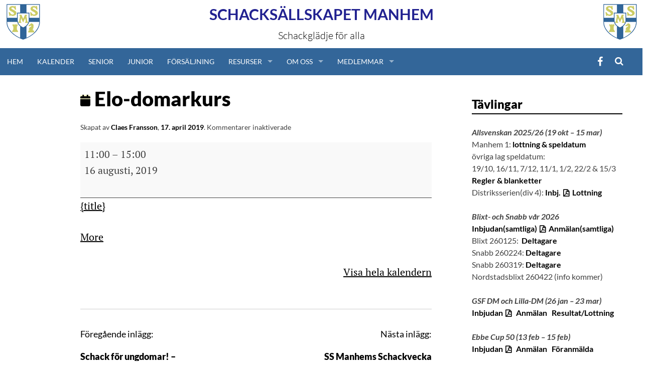

--- FILE ---
content_type: text/html; charset=UTF-8
request_url: https://www.ssmanhem.se/mc-events/elo-domarkurs/
body_size: 15637
content:
<!DOCTYPE html>
<html lang="sv-SE">
<head>
    <meta charset="UTF-8">
    <meta name="viewport" content="width=device-width, initial-scale=1">
    <title>Elo-domarkurs | </title>
    <link rel="profile" href="http://gmpg.org/xfn/11">
    <link rel="pingback" href="https://www.ssmanhem.se/xmlrpc.php">
    <link rel="shortcut icon" href="https://www.ssmanhem.se/wp-content/themes/ssmanhem/favicon.ico" />

    <title>Elo-domarkurs &#8211; Schacksällskapet Manhem</title>
<meta name='robots' content='max-image-preview:large' />
<link rel='dns-prefetch' href='//cdn.jsdelivr.net' />
<link rel='dns-prefetch' href='//www.googletagmanager.com' />
<link rel="alternate" type="application/rss+xml" title="Schacksällskapet Manhem &raquo; Webbflöde" href="https://www.ssmanhem.se/feed/" />
<link rel="alternate" title="oEmbed (JSON)" type="application/json+oembed" href="https://www.ssmanhem.se/wp-json/oembed/1.0/embed?url=https%3A%2F%2Fwww.ssmanhem.se%2Fmc-events%2Felo-domarkurs%2F" />
<link rel="alternate" title="oEmbed (XML)" type="text/xml+oembed" href="https://www.ssmanhem.se/wp-json/oembed/1.0/embed?url=https%3A%2F%2Fwww.ssmanhem.se%2Fmc-events%2Felo-domarkurs%2F&#038;format=xml" />
<style id='wp-img-auto-sizes-contain-inline-css' type='text/css'>
img:is([sizes=auto i],[sizes^="auto," i]){contain-intrinsic-size:3000px 1500px}
/*# sourceURL=wp-img-auto-sizes-contain-inline-css */
</style>
<style id='wp-emoji-styles-inline-css' type='text/css'>

	img.wp-smiley, img.emoji {
		display: inline !important;
		border: none !important;
		box-shadow: none !important;
		height: 1em !important;
		width: 1em !important;
		margin: 0 0.07em !important;
		vertical-align: -0.1em !important;
		background: none !important;
		padding: 0 !important;
	}
/*# sourceURL=wp-emoji-styles-inline-css */
</style>
<style id='wp-block-library-inline-css' type='text/css'>
:root{--wp-block-synced-color:#7a00df;--wp-block-synced-color--rgb:122,0,223;--wp-bound-block-color:var(--wp-block-synced-color);--wp-editor-canvas-background:#ddd;--wp-admin-theme-color:#007cba;--wp-admin-theme-color--rgb:0,124,186;--wp-admin-theme-color-darker-10:#006ba1;--wp-admin-theme-color-darker-10--rgb:0,107,160.5;--wp-admin-theme-color-darker-20:#005a87;--wp-admin-theme-color-darker-20--rgb:0,90,135;--wp-admin-border-width-focus:2px}@media (min-resolution:192dpi){:root{--wp-admin-border-width-focus:1.5px}}.wp-element-button{cursor:pointer}:root .has-very-light-gray-background-color{background-color:#eee}:root .has-very-dark-gray-background-color{background-color:#313131}:root .has-very-light-gray-color{color:#eee}:root .has-very-dark-gray-color{color:#313131}:root .has-vivid-green-cyan-to-vivid-cyan-blue-gradient-background{background:linear-gradient(135deg,#00d084,#0693e3)}:root .has-purple-crush-gradient-background{background:linear-gradient(135deg,#34e2e4,#4721fb 50%,#ab1dfe)}:root .has-hazy-dawn-gradient-background{background:linear-gradient(135deg,#faaca8,#dad0ec)}:root .has-subdued-olive-gradient-background{background:linear-gradient(135deg,#fafae1,#67a671)}:root .has-atomic-cream-gradient-background{background:linear-gradient(135deg,#fdd79a,#004a59)}:root .has-nightshade-gradient-background{background:linear-gradient(135deg,#330968,#31cdcf)}:root .has-midnight-gradient-background{background:linear-gradient(135deg,#020381,#2874fc)}:root{--wp--preset--font-size--normal:16px;--wp--preset--font-size--huge:42px}.has-regular-font-size{font-size:1em}.has-larger-font-size{font-size:2.625em}.has-normal-font-size{font-size:var(--wp--preset--font-size--normal)}.has-huge-font-size{font-size:var(--wp--preset--font-size--huge)}.has-text-align-center{text-align:center}.has-text-align-left{text-align:left}.has-text-align-right{text-align:right}.has-fit-text{white-space:nowrap!important}#end-resizable-editor-section{display:none}.aligncenter{clear:both}.items-justified-left{justify-content:flex-start}.items-justified-center{justify-content:center}.items-justified-right{justify-content:flex-end}.items-justified-space-between{justify-content:space-between}.screen-reader-text{border:0;clip-path:inset(50%);height:1px;margin:-1px;overflow:hidden;padding:0;position:absolute;width:1px;word-wrap:normal!important}.screen-reader-text:focus{background-color:#ddd;clip-path:none;color:#444;display:block;font-size:1em;height:auto;left:5px;line-height:normal;padding:15px 23px 14px;text-decoration:none;top:5px;width:auto;z-index:100000}html :where(.has-border-color){border-style:solid}html :where([style*=border-top-color]){border-top-style:solid}html :where([style*=border-right-color]){border-right-style:solid}html :where([style*=border-bottom-color]){border-bottom-style:solid}html :where([style*=border-left-color]){border-left-style:solid}html :where([style*=border-width]){border-style:solid}html :where([style*=border-top-width]){border-top-style:solid}html :where([style*=border-right-width]){border-right-style:solid}html :where([style*=border-bottom-width]){border-bottom-style:solid}html :where([style*=border-left-width]){border-left-style:solid}html :where(img[class*=wp-image-]){height:auto;max-width:100%}:where(figure){margin:0 0 1em}html :where(.is-position-sticky){--wp-admin--admin-bar--position-offset:var(--wp-admin--admin-bar--height,0px)}@media screen and (max-width:600px){html :where(.is-position-sticky){--wp-admin--admin-bar--position-offset:0px}}

/*# sourceURL=wp-block-library-inline-css */
</style><style id='global-styles-inline-css' type='text/css'>
:root{--wp--preset--aspect-ratio--square: 1;--wp--preset--aspect-ratio--4-3: 4/3;--wp--preset--aspect-ratio--3-4: 3/4;--wp--preset--aspect-ratio--3-2: 3/2;--wp--preset--aspect-ratio--2-3: 2/3;--wp--preset--aspect-ratio--16-9: 16/9;--wp--preset--aspect-ratio--9-16: 9/16;--wp--preset--color--black: #000000;--wp--preset--color--cyan-bluish-gray: #abb8c3;--wp--preset--color--white: #ffffff;--wp--preset--color--pale-pink: #f78da7;--wp--preset--color--vivid-red: #cf2e2e;--wp--preset--color--luminous-vivid-orange: #ff6900;--wp--preset--color--luminous-vivid-amber: #fcb900;--wp--preset--color--light-green-cyan: #7bdcb5;--wp--preset--color--vivid-green-cyan: #00d084;--wp--preset--color--pale-cyan-blue: #8ed1fc;--wp--preset--color--vivid-cyan-blue: #0693e3;--wp--preset--color--vivid-purple: #9b51e0;--wp--preset--gradient--vivid-cyan-blue-to-vivid-purple: linear-gradient(135deg,rgb(6,147,227) 0%,rgb(155,81,224) 100%);--wp--preset--gradient--light-green-cyan-to-vivid-green-cyan: linear-gradient(135deg,rgb(122,220,180) 0%,rgb(0,208,130) 100%);--wp--preset--gradient--luminous-vivid-amber-to-luminous-vivid-orange: linear-gradient(135deg,rgb(252,185,0) 0%,rgb(255,105,0) 100%);--wp--preset--gradient--luminous-vivid-orange-to-vivid-red: linear-gradient(135deg,rgb(255,105,0) 0%,rgb(207,46,46) 100%);--wp--preset--gradient--very-light-gray-to-cyan-bluish-gray: linear-gradient(135deg,rgb(238,238,238) 0%,rgb(169,184,195) 100%);--wp--preset--gradient--cool-to-warm-spectrum: linear-gradient(135deg,rgb(74,234,220) 0%,rgb(151,120,209) 20%,rgb(207,42,186) 40%,rgb(238,44,130) 60%,rgb(251,105,98) 80%,rgb(254,248,76) 100%);--wp--preset--gradient--blush-light-purple: linear-gradient(135deg,rgb(255,206,236) 0%,rgb(152,150,240) 100%);--wp--preset--gradient--blush-bordeaux: linear-gradient(135deg,rgb(254,205,165) 0%,rgb(254,45,45) 50%,rgb(107,0,62) 100%);--wp--preset--gradient--luminous-dusk: linear-gradient(135deg,rgb(255,203,112) 0%,rgb(199,81,192) 50%,rgb(65,88,208) 100%);--wp--preset--gradient--pale-ocean: linear-gradient(135deg,rgb(255,245,203) 0%,rgb(182,227,212) 50%,rgb(51,167,181) 100%);--wp--preset--gradient--electric-grass: linear-gradient(135deg,rgb(202,248,128) 0%,rgb(113,206,126) 100%);--wp--preset--gradient--midnight: linear-gradient(135deg,rgb(2,3,129) 0%,rgb(40,116,252) 100%);--wp--preset--font-size--small: 13px;--wp--preset--font-size--medium: 20px;--wp--preset--font-size--large: 36px;--wp--preset--font-size--x-large: 42px;--wp--preset--spacing--20: 0.44rem;--wp--preset--spacing--30: 0.67rem;--wp--preset--spacing--40: 1rem;--wp--preset--spacing--50: 1.5rem;--wp--preset--spacing--60: 2.25rem;--wp--preset--spacing--70: 3.38rem;--wp--preset--spacing--80: 5.06rem;--wp--preset--shadow--natural: 6px 6px 9px rgba(0, 0, 0, 0.2);--wp--preset--shadow--deep: 12px 12px 50px rgba(0, 0, 0, 0.4);--wp--preset--shadow--sharp: 6px 6px 0px rgba(0, 0, 0, 0.2);--wp--preset--shadow--outlined: 6px 6px 0px -3px rgb(255, 255, 255), 6px 6px rgb(0, 0, 0);--wp--preset--shadow--crisp: 6px 6px 0px rgb(0, 0, 0);}:where(.is-layout-flex){gap: 0.5em;}:where(.is-layout-grid){gap: 0.5em;}body .is-layout-flex{display: flex;}.is-layout-flex{flex-wrap: wrap;align-items: center;}.is-layout-flex > :is(*, div){margin: 0;}body .is-layout-grid{display: grid;}.is-layout-grid > :is(*, div){margin: 0;}:where(.wp-block-columns.is-layout-flex){gap: 2em;}:where(.wp-block-columns.is-layout-grid){gap: 2em;}:where(.wp-block-post-template.is-layout-flex){gap: 1.25em;}:where(.wp-block-post-template.is-layout-grid){gap: 1.25em;}.has-black-color{color: var(--wp--preset--color--black) !important;}.has-cyan-bluish-gray-color{color: var(--wp--preset--color--cyan-bluish-gray) !important;}.has-white-color{color: var(--wp--preset--color--white) !important;}.has-pale-pink-color{color: var(--wp--preset--color--pale-pink) !important;}.has-vivid-red-color{color: var(--wp--preset--color--vivid-red) !important;}.has-luminous-vivid-orange-color{color: var(--wp--preset--color--luminous-vivid-orange) !important;}.has-luminous-vivid-amber-color{color: var(--wp--preset--color--luminous-vivid-amber) !important;}.has-light-green-cyan-color{color: var(--wp--preset--color--light-green-cyan) !important;}.has-vivid-green-cyan-color{color: var(--wp--preset--color--vivid-green-cyan) !important;}.has-pale-cyan-blue-color{color: var(--wp--preset--color--pale-cyan-blue) !important;}.has-vivid-cyan-blue-color{color: var(--wp--preset--color--vivid-cyan-blue) !important;}.has-vivid-purple-color{color: var(--wp--preset--color--vivid-purple) !important;}.has-black-background-color{background-color: var(--wp--preset--color--black) !important;}.has-cyan-bluish-gray-background-color{background-color: var(--wp--preset--color--cyan-bluish-gray) !important;}.has-white-background-color{background-color: var(--wp--preset--color--white) !important;}.has-pale-pink-background-color{background-color: var(--wp--preset--color--pale-pink) !important;}.has-vivid-red-background-color{background-color: var(--wp--preset--color--vivid-red) !important;}.has-luminous-vivid-orange-background-color{background-color: var(--wp--preset--color--luminous-vivid-orange) !important;}.has-luminous-vivid-amber-background-color{background-color: var(--wp--preset--color--luminous-vivid-amber) !important;}.has-light-green-cyan-background-color{background-color: var(--wp--preset--color--light-green-cyan) !important;}.has-vivid-green-cyan-background-color{background-color: var(--wp--preset--color--vivid-green-cyan) !important;}.has-pale-cyan-blue-background-color{background-color: var(--wp--preset--color--pale-cyan-blue) !important;}.has-vivid-cyan-blue-background-color{background-color: var(--wp--preset--color--vivid-cyan-blue) !important;}.has-vivid-purple-background-color{background-color: var(--wp--preset--color--vivid-purple) !important;}.has-black-border-color{border-color: var(--wp--preset--color--black) !important;}.has-cyan-bluish-gray-border-color{border-color: var(--wp--preset--color--cyan-bluish-gray) !important;}.has-white-border-color{border-color: var(--wp--preset--color--white) !important;}.has-pale-pink-border-color{border-color: var(--wp--preset--color--pale-pink) !important;}.has-vivid-red-border-color{border-color: var(--wp--preset--color--vivid-red) !important;}.has-luminous-vivid-orange-border-color{border-color: var(--wp--preset--color--luminous-vivid-orange) !important;}.has-luminous-vivid-amber-border-color{border-color: var(--wp--preset--color--luminous-vivid-amber) !important;}.has-light-green-cyan-border-color{border-color: var(--wp--preset--color--light-green-cyan) !important;}.has-vivid-green-cyan-border-color{border-color: var(--wp--preset--color--vivid-green-cyan) !important;}.has-pale-cyan-blue-border-color{border-color: var(--wp--preset--color--pale-cyan-blue) !important;}.has-vivid-cyan-blue-border-color{border-color: var(--wp--preset--color--vivid-cyan-blue) !important;}.has-vivid-purple-border-color{border-color: var(--wp--preset--color--vivid-purple) !important;}.has-vivid-cyan-blue-to-vivid-purple-gradient-background{background: var(--wp--preset--gradient--vivid-cyan-blue-to-vivid-purple) !important;}.has-light-green-cyan-to-vivid-green-cyan-gradient-background{background: var(--wp--preset--gradient--light-green-cyan-to-vivid-green-cyan) !important;}.has-luminous-vivid-amber-to-luminous-vivid-orange-gradient-background{background: var(--wp--preset--gradient--luminous-vivid-amber-to-luminous-vivid-orange) !important;}.has-luminous-vivid-orange-to-vivid-red-gradient-background{background: var(--wp--preset--gradient--luminous-vivid-orange-to-vivid-red) !important;}.has-very-light-gray-to-cyan-bluish-gray-gradient-background{background: var(--wp--preset--gradient--very-light-gray-to-cyan-bluish-gray) !important;}.has-cool-to-warm-spectrum-gradient-background{background: var(--wp--preset--gradient--cool-to-warm-spectrum) !important;}.has-blush-light-purple-gradient-background{background: var(--wp--preset--gradient--blush-light-purple) !important;}.has-blush-bordeaux-gradient-background{background: var(--wp--preset--gradient--blush-bordeaux) !important;}.has-luminous-dusk-gradient-background{background: var(--wp--preset--gradient--luminous-dusk) !important;}.has-pale-ocean-gradient-background{background: var(--wp--preset--gradient--pale-ocean) !important;}.has-electric-grass-gradient-background{background: var(--wp--preset--gradient--electric-grass) !important;}.has-midnight-gradient-background{background: var(--wp--preset--gradient--midnight) !important;}.has-small-font-size{font-size: var(--wp--preset--font-size--small) !important;}.has-medium-font-size{font-size: var(--wp--preset--font-size--medium) !important;}.has-large-font-size{font-size: var(--wp--preset--font-size--large) !important;}.has-x-large-font-size{font-size: var(--wp--preset--font-size--x-large) !important;}
/*# sourceURL=global-styles-inline-css */
</style>

<style id='classic-theme-styles-inline-css' type='text/css'>
/*! This file is auto-generated */
.wp-block-button__link{color:#fff;background-color:#32373c;border-radius:9999px;box-shadow:none;text-decoration:none;padding:calc(.667em + 2px) calc(1.333em + 2px);font-size:1.125em}.wp-block-file__button{background:#32373c;color:#fff;text-decoration:none}
/*# sourceURL=/wp-includes/css/classic-themes.min.css */
</style>
<link rel='stylesheet' id='contact-form-7-css' href='https://www.ssmanhem.se/wp-content/plugins/contact-form-7/includes/css/styles.css?ver=6.1.4' type='text/css' media='all' />
<link rel='stylesheet' id='page-list-style-css' href='https://www.ssmanhem.se/wp-content/plugins/page-list/css/page-list.css?ver=5.9' type='text/css' media='all' />
<link rel='stylesheet' id='ssmanhem-slicknav-style-css' href='//cdn.jsdelivr.net/jquery.slicknav/1.0.1/slicknav.css?ver=6.9' type='text/css' media='all' />
<link rel='stylesheet' id='ssmanhem-superfish-style-css' href='//cdn.jsdelivr.net/superfish/1.7.5/css/superfish.css?ver=6.9' type='text/css' media='all' />
<link rel='stylesheet' id='ssmanhem-sm84-style-css' href='https://www.ssmanhem.se/wp-content/themes/ssmanhem/sm84_2.css?ver=6.9' type='text/css' media='all' />
<link rel='stylesheet' id='ssmanhem-lotta-style-css' href='https://www.ssmanhem.se/wp-content/themes/ssmanhem/lotta.css?ver=6.9' type='text/css' media='all' />
<link rel='stylesheet' id='simone-style-css' href='https://www.ssmanhem.se/wp-content/themes/simone/style.css?ver=6.9' type='text/css' media='all' />
<link rel='stylesheet' id='simone-layout-css' href='https://www.ssmanhem.se/wp-content/themes/simone/layouts/content-sidebar.css?ver=6.9' type='text/css' media='all' />
<link rel='stylesheet' id='simone-child-style-css' href='https://www.ssmanhem.se/wp-content/themes/ssmanhem/style.css?ver=6.9' type='text/css' media='all' />
<link rel='stylesheet' id='simone-google-fonts-css' href='https://www.ssmanhem.se/wp-content/themes/simone/fonts.css?ver=1.0.0' type='text/css' media='all' />
<link rel='stylesheet' id='simone_fontawesome-css' href='https://www.ssmanhem.se/wp-content/themes/simone/fonts/font-awesome/css/font-awesome.min.css?ver=6.9' type='text/css' media='all' />
<link rel='stylesheet' id='dashicons-css' href='https://www.ssmanhem.se/wp-includes/css/dashicons.min.css?ver=6.9' type='text/css' media='all' />
<link rel='stylesheet' id='my-calendar-lists-css' href='https://www.ssmanhem.se/wp-content/plugins/my-calendar/css/list-presets.css?ver=3.6.17' type='text/css' media='all' />
<link rel='stylesheet' id='my-calendar-reset-css' href='https://www.ssmanhem.se/wp-content/plugins/my-calendar/css/reset.css?ver=3.6.17' type='text/css' media='all' />
<link rel='stylesheet' id='my-calendar-style-css' href='https://www.ssmanhem.se/wp-content/plugins/my-calendar/styles/refresh.css?ver=3.6.17-refresh-css' type='text/css' media='all' />
<style id='my-calendar-style-inline-css' type='text/css'>

/* Styles by My Calendar - Joe Dolson https://www.joedolson.com/ */

.my-calendar-modal .event-title svg { background-color: #ffffcc; padding: 3px; }
.mc-main .mc_senior .event-title, .mc-main .mc_senior .event-title a { background: #ffffcc !important; color: #000000 !important; }
.mc-main .mc_senior .event-title button { background: #ffffcc !important; color: #000000 !important; }
.mc-main .mc_senior .event-title a:hover, .mc-main .mc_senior .event-title a:focus { background: #ffffff !important;}
.mc-main .mc_senior .event-title button:hover, .mc-main .mc_senior .event-title button:focus { background: #ffffff !important;}
.my-calendar-modal .event-title svg { background-color: #81d742; padding: 3px; }
.mc-main .mc_junior .event-title, .mc-main .mc_junior .event-title a { background: #81d742 !important; color: #000000 !important; }
.mc-main .mc_junior .event-title button { background: #81d742 !important; color: #000000 !important; }
.mc-main .mc_junior .event-title a:hover, .mc-main .mc_junior .event-title a:focus { background: #b4ff75 !important;}
.mc-main .mc_junior .event-title button:hover, .mc-main .mc_junior .event-title button:focus { background: #b4ff75 !important;}
.mc-main, .mc-event, .my-calendar-modal, .my-calendar-modal-overlay, .mc-event-list {--primary-dark: #313233; --primary-light: #fff; --secondary-light: #fff; --secondary-dark: #000; --highlight-dark: #666; --highlight-light: #efefef; --close-button: #b32d2e; --search-highlight-bg: #f5e6ab; --navbar-background: transparent; --nav-button-bg: #fff; --nav-button-color: #313233; --nav-button-border: #313233; --nav-input-border: #313233; --nav-input-background: #fff; --nav-input-color: #313233; --grid-cell-border: #0000001f; --grid-header-border: #313233; --grid-header-color: #313233; --grid-weekend-color: #313233; --grid-header-bg: transparent; --grid-weekend-bg: transparent; --grid-cell-background: transparent; --current-day-border: #313233; --current-day-color: #313233; --current-day-bg: transparent; --date-has-events-bg: #313233; --date-has-events-color: #f6f7f7; --calendar-heading: clamp( 1.125rem, 24px, 2.5rem ); --event-title: clamp( 1.25rem, 24px, 2.5rem ); --grid-date: 16px; --grid-date-heading: clamp( .75rem, 16px, 1.5rem ); --modal-title: 1.5rem; --navigation-controls: clamp( .75rem, 16px, 1.5rem ); --card-heading: 1.125rem; --list-date: 1.25rem; --author-card: clamp( .75rem, 14px, 1.5rem); --single-event-title: clamp( 1.25rem, 24px, 2.5rem ); --mini-time-text: clamp( .75rem, 14px 1.25rem ); --list-event-date: 1.25rem; --list-event-title: 1.2rem; --grid-max-width: 1260px; --list-preset-border-color: #000000; --list-preset-stripe-background: rgba( 0,0,0,.04 ); --list-preset-date-badge-background: #000; --list-preset-date-badge-color: #fff; --list-preset-background: transparent; --category-mc_senior: #ffffcc; --category-mc_junior: #81d742; }
/*# sourceURL=my-calendar-style-inline-css */
</style>
<script type="text/javascript" src="https://www.ssmanhem.se/wp-includes/js/jquery/jquery.min.js?ver=3.7.1" id="jquery-core-js"></script>
<script type="text/javascript" src="https://www.ssmanhem.se/wp-includes/js/jquery/jquery-migrate.min.js?ver=3.4.1" id="jquery-migrate-js"></script>

<!-- Kodblock för ”Google-tagg (gtag.js)” tillagt av Site Kit -->
<!-- Kodblock för ”Google Analytics” tillagt av Site Kit -->
<script type="text/javascript" src="https://www.googletagmanager.com/gtag/js?id=GT-NFJ2HVH" id="google_gtagjs-js" async></script>
<script type="text/javascript" id="google_gtagjs-js-after">
/* <![CDATA[ */
window.dataLayer = window.dataLayer || [];function gtag(){dataLayer.push(arguments);}
gtag("set","linker",{"domains":["www.ssmanhem.se"]});
gtag("js", new Date());
gtag("set", "developer_id.dZTNiMT", true);
gtag("config", "GT-NFJ2HVH");
//# sourceURL=google_gtagjs-js-after
/* ]]> */
</script>
<link rel="https://api.w.org/" href="https://www.ssmanhem.se/wp-json/" /><link rel="EditURI" type="application/rsd+xml" title="RSD" href="https://www.ssmanhem.se/xmlrpc.php?rsd" />
<meta name="generator" content="WordPress 6.9" />
<link rel='shortlink' href='https://www.ssmanhem.se/?p=17956' />
<meta name="generator" content="Site Kit by Google 1.168.0" />	<style type="text/css">
		.site-branding {
			background: ;
		}

		.category-list a:hover,
		.entry-meta a:hover,
		.tag-links a:hover,
		.widget-area a:hover,
		.nav-links a:hover,
		.comment-meta a:hover,
		.continue-reading a,
		.entry-title a:hover,
		.entry-content a,
		.comment-content a {
			color: ;
		}

		.border-custom {
			border:  solid 1px;
		}

	</style>
	<style type="text/css" id="custom-background-css">
body.custom-background { background-color: #ffffff; background-image: url("https://www.ssmanhem.se/wp-content/themes/simone/images/pattern.svg"); background-position: left top; background-size: auto; background-repeat: repeat; background-attachment: fixed; }
</style>
	<link rel='canonical' href='https://www.ssmanhem.se/mc-events/elo-domarkurs/?mc_id=1192' />
</head>

<body class="wp-singular mc-events-template-default single single-mc-events postid-17956 custom-background wp-theme-simone wp-child-theme-ssmanhem single-mc-mc_body_1192 single-body-event single-mc_senior single-mc_no-location single-past-event single-mc_primary_senior single-nonrecurring single-mc-4-timmar single-mc-start-11-00 single-ungrouped single-mc-event-950 single-mc-event single-mc_rel_senior group-blog">
<div id="page" class="hfeed site">

    <header id="masthead" class="site-header" role="banner">
        <a class="skip-link screen-reader-text" href="#content">Hoppa till innehåll</a>
                <div class='logo left'><a href='https://www.ssmanhem.se'><img src='https://www.ssmanhem.se/wp-content/themes/ssmanhem/images/SSMLoga.gif'></a></div><div class='logo right'><a href='https://www.ssmanhem.se'><img src='https://www.ssmanhem.se/wp-content/themes/ssmanhem/images/SSMLoga.gif'></a></div><div class="site-branding">        <div class="title-box">
            <h1 class="site-title"><a href="https://www.ssmanhem.se/"
                                      rel="home">Schacksällskapet Manhem</a></h1>
            <h2 class="site-description">Schackglädje för alla</h2>
        </div>
</div>

<nav id="site-navigation" class="main-navigation-ssmanhem clear" role="navigation">
    <div class="menu-button"></div>
    <div class="menu-wrapper">
        <div class="menu-huvudmeny-container"><ul id="menu-huvudmeny" class="menu"><li id="menu-item-4837" class="menu-item menu-item-type-custom menu-item-object-custom menu-item-home menu-item-4837"><a href="http://www.ssmanhem.se">Hem</a></li>
<li id="menu-item-5126" class="menu-item menu-item-type-post_type menu-item-object-page menu-item-5126"><a href="https://www.ssmanhem.se/kalender/">Kalender</a></li>
<li id="menu-item-15295" class="menu-item menu-item-type-post_type menu-item-object-page menu-item-15295"><a href="https://www.ssmanhem.se/senior/">Senior</a></li>
<li id="menu-item-15294" class="menu-item menu-item-type-post_type menu-item-object-page menu-item-15294"><a href="https://www.ssmanhem.se/junior/">Junior</a></li>
<li id="menu-item-18653" class="menu-item menu-item-type-post_type menu-item-object-page menu-item-18653"><a href="https://www.ssmanhem.se/forsaljning/">Försäljning</a></li>
<li id="menu-item-4955" class="menu-item menu-item-type-custom menu-item-object-custom menu-item-has-children menu-item-4955"><a href="#">Resurser</a>
<ul class="sub-menu">
	<li id="menu-item-4971" class="menu-item menu-item-type-post_type menu-item-object-page menu-item-4971"><a href="https://www.ssmanhem.se/lankar/">Länkar</a></li>
	<li id="menu-item-4970" class="menu-item menu-item-type-post_type menu-item-object-page menu-item-4970"><a href="https://www.ssmanhem.se/schackregler/">Regler</a></li>
	<li id="menu-item-20274" class="menu-item menu-item-type-post_type menu-item-object-page menu-item-20274"><a href="https://www.ssmanhem.se/tabeller-m-m/">Tabeller m.m.</a></li>
	<li id="menu-item-24115" class="menu-item menu-item-type-custom menu-item-object-custom menu-item-24115"><a href="https://www.ssmanhem.se/partisandning-over-internet/">Partisändningar med DGT-bräden</a></li>
</ul>
</li>
<li id="menu-item-4956" class="menu-item menu-item-type-custom menu-item-object-custom menu-item-has-children menu-item-4956"><a href="#">Om Oss</a>
<ul class="sub-menu">
	<li id="menu-item-4977" class="menu-item menu-item-type-post_type menu-item-object-page menu-item-4977"><a href="https://www.ssmanhem.se/kontakta-oss/">Kontakta oss</a></li>
	<li id="menu-item-4975" class="menu-item menu-item-type-post_type menu-item-object-page menu-item-4975"><a href="https://www.ssmanhem.se/stadgar/">Stadgar</a></li>
	<li id="menu-item-4973" class="menu-item menu-item-type-post_type menu-item-object-page menu-item-4973"><a href="https://www.ssmanhem.se/styrelsen/">Styrelsen 2025</a></li>
	<li id="menu-item-15495" class="menu-item menu-item-type-post_type menu-item-object-page menu-item-15495"><a href="https://www.ssmanhem.se/valberedningen/">Valberedningen</a></li>
	<li id="menu-item-4972" class="menu-item menu-item-type-post_type menu-item-object-page menu-item-4972"><a href="https://www.ssmanhem.se/verksamhet/">Verksamhet</a></li>
	<li id="menu-item-11989" class="menu-item menu-item-type-post_type menu-item-object-page menu-item-11989"><a href="https://www.ssmanhem.se/elit/">Elit</a></li>
	<li id="menu-item-4976" class="menu-item menu-item-type-post_type menu-item-object-page menu-item-4976"><a href="https://www.ssmanhem.se/lokaler/">Lokaler</a></li>
	<li id="menu-item-24134" class="menu-item menu-item-type-custom menu-item-object-custom menu-item-24134"><a href="https://www.youtube.com/@schacksallskapetmanhem6292">Youtube</a></li>
	<li id="menu-item-24133" class="menu-item menu-item-type-custom menu-item-object-custom menu-item-24133"><a href="https://www.facebook.com/ssmanhem">Facebook</a></li>
	<li id="menu-item-27824" class="menu-item menu-item-type-custom menu-item-object-custom menu-item-27824"><a href="https://www.instagram.com/ssmanhem/">Instagram</a></li>
	<li id="menu-item-26121" class="menu-item menu-item-type-post_type menu-item-object-page menu-item-26121"><a href="https://www.ssmanhem.se/medlemsavgifter/">Medlemsavgifter</a></li>
	<li id="menu-item-4974" class="menu-item menu-item-type-post_type menu-item-object-page menu-item-4974"><a href="https://www.ssmanhem.se/bli-medlem/">Bli medlem</a></li>
	<li id="menu-item-16390" class="menu-item menu-item-type-post_type menu-item-object-page menu-item-16390"><a href="https://www.ssmanhem.se/personuppgifter/">Personuppgifter</a></li>
</ul>
</li>
<li id="menu-item-4957" class="menu-item menu-item-type-custom menu-item-object-custom menu-item-has-children menu-item-4957"><a href="#">Medlemmar</a>
<ul class="sub-menu">
	<li id="menu-item-4978" class="menu-item menu-item-type-post_type menu-item-object-page menu-item-4978"><a href="https://www.ssmanhem.se/nafset-hugget/">Nafset &amp; Hugget</a></li>
	<li id="menu-item-4979" class="menu-item menu-item-type-post_type menu-item-object-page menu-item-4979"><a href="https://www.ssmanhem.se/ratinglista/">Ratinglista</a></li>
	<li id="menu-item-4980" class="menu-item menu-item-type-post_type menu-item-object-page menu-item-4980"><a href="https://www.ssmanhem.se/krokodiler/">Krokodiler</a></li>
</ul>
</li>
</ul></div>    </div>

    <div class="search-toggle">
        <i class="fa fa-search"></i>
        <a href="#search-container" class="screen-reader-text">Sök</a>
    </div>
    <div id="menu-social" class="menu-social"><ul id="menu-social-items" class="menu-items"><li id="menu-item-7760" class="menu-item menu-item-type-custom menu-item-object-custom menu-item-7760"><a href="http://www.facebook.com/ssmanhem"><span class="screen-reader-text">Facebook</span></a></li>
</ul></div>
</nav><!-- #site-navigation -->

<div id="header-search-container" class="search-box-wrapper clear hide">
    <div class="search-box clear">
        <form role="search" method="get" class="search-form" action="https://www.ssmanhem.se/">
				<label>
					<span class="screen-reader-text">Sök efter:</span>
					<input type="search" class="search-field" placeholder="Sök …" value="" name="s" />
				</label>
				<input type="submit" class="search-submit" value="Sök" />
			</form>    </div>
</div>

</header><!-- #masthead -->

<div id="content" class="site-content">

	<div id="primary" class="content-area">
		<main id="main" class="site-main" role="main">

		
<article id="post-17956" class="post-17956 mc-events type-mc-events status-publish hentry mc-event-category-general">

	
	<header class="entry-header clear">

		<div class="category-list"></div>		<h2 class="entry-title"><svg style="background:#ffffcc;fill:#000000" focusable="false" role="img" aria-labelledby="cat_1-1192192" class="category-icon" xmlns="http://www.w3.org/2000/svg" viewBox="0 0 448 512"><!-- Font Awesome Free 5.15.3 by @fontawesome - https://fontawesome.com License - https://fontawesome.com/license/free (Icons: CC BY 4.0, Fonts: SIL OFL 1.1, Code: MIT License) --><title id='cat_1-1192192'>Kategori: Senior</title><path d="M12 192h424c6.6 0 12 5.4 12 12v260c0 26.5-21.5 48-48 48H48c-26.5 0-48-21.5-48-48V204c0-6.6 5.4-12 12-12zm436-44v-36c0-26.5-21.5-48-48-48h-48V12c0-6.6-5.4-12-12-12h-40c-6.6 0-12 5.4-12 12v52H160V12c0-6.6-5.4-12-12-12h-40c-6.6 0-12 5.4-12 12v52H48C21.5 64 0 85.5 0 112v36c0 6.6 5.4 12 12 12h424c6.6 0 12-5.4 12-12z"/></svg> Elo-domarkurs</h2>

		<div class="entry-meta">
			<span class="byline">Skapat av <span class="author vcard"><a class="url fn n" href="https://www.ssmanhem.se/blog/author/claes/">Claes Fransson</a></span></span><span class="mobile-hide">, </span><span class="posted-on"><a href="https://www.ssmanhem.se/mc-events/elo-domarkurs/" rel="bookmark"><time class="entry-date published" datetime="2019-04-17T15:41:39+02:00">17. april 2019</time></a></span><span class="mobile-hide">.</span>			<span class="comments-link"><span>Kommentarer inaktiverade<span class="screen-reader-text"> för <svg style="background:#ffffcc;fill:#000000" focusable="false" role="img" aria-labelledby="cat_1-1192192" class="category-icon" xmlns="http://www.w3.org/2000/svg" viewBox="0 0 448 512"><!-- Font Awesome Free 5.15.3 by @fontawesome - https://fontawesome.com License - https://fontawesome.com/license/free (Icons: CC BY 4.0, Fonts: SIL OFL 1.1, Code: MIT License) --><title id='cat_1-1192192'>Kategori: Senior</title><path d="M12 192h424c6.6 0 12 5.4 12 12v260c0 26.5-21.5 48-48 48H48c-26.5 0-48-21.5-48-48V204c0-6.6 5.4-12 12-12zm436-44v-36c0-26.5-21.5-48-48-48h-48V12c0-6.6-5.4-12-12-12h-40c-6.6 0-12 5.4-12 12v52H160V12c0-6.6-5.4-12-12-12h-40c-6.6 0-12 5.4-12 12v52H48C21.5 64 0 85.5 0 112v36c0 6.6 5.4 12 12 12h424c6.6 0 12-5.4 12-12z"/></svg> Elo-domarkurs</span></span></span>					</div><!-- .entry-meta -->
	</header><!-- .entry-header -->

	<div class="entry-content">
		<article id='mc_single_16_1192-single-1192' class='mc-mc_single_1192 single-event mc_senior mc_no-location past-event mc_primary_senior nonrecurring mc-4-timmar mc-start-11-00 ungrouped mc-event-950 mc-event mc_rel_senior'><header>	<span class="summary screen-reader-text">Elo-domarkurs</span></header><div id='mc_single_16_1192-single-details-1192' class='details no-image' >

	
	<div class='time-block'>
		<span class='mc-icon' aria-hidden='true'></span>
		<p><span class="time-wrapper"><span class='event-time dtstart'><time class='value-title' datetime='2019-08-16T11:00:00+01:00' title='2019-08-16T11:00:00+01:00'>11:00</time></span> <span class='time-separator'> &ndash; </span> <span class='end-time dtend'> <time class='value-title' datetime='2019-08-16T15:00:00+01:00' title='2019-08-16T15:00:00+01:00'>15:00</time></span></span><br /><span class="date-wrapper"><span class='mc-start-date dtstart' title='2019-08-16T11:00:00+01:00' content='2019-08-16T11:00:00+01:00'>16 augusti, 2019</span>  </span></p>
	</div>
	
	<p>
		<a href='http://www.ssmanhem.se/schackveckan/' class='single-link url' aria-describedby='mc_1192-title-'>{title}</a>
	</p>
		<div class="sharing">	<p class='mc-details'><a aria-label='More&lt;span class=&quot;screen-reader-text&quot;&gt; about {title}&lt;/span&gt;: Elo-domarkurs' href='https://www.ssmanhem.se/mc-events/elo-domarkurs/'>More<span class="screen-reader-text"> about {title}</span></a></p>
</div>
		<p class='view-full'><a href='https://www.ssmanhem.se/kalender/'>Visa hela kalendern</a></p></div><!--end .details--></article>			</div><!-- .entry-content -->

	<footer class="entry-footer">
			</footer><!-- .entry-footer -->
</article><!-- #post-## -->
		<nav class="navigation post-navigation" role="navigation">
			<div class="post-nav-box clear">
			<h2 class="screen-reader-text">Inläggsnavigering</h2>
			<div class="nav-links">
				<div class="nav-previous"><div class="nav-indicator">Föregående inlägg:</div><a href="https://www.ssmanhem.se/mc-events/schack-for-ungdomar-sommartraning/?mc_id=949" rel="next" class="mc-adjacent">Schack för ungdomar! &#8211; Sommarträning <span class="mc-event-date">8 augusti, 2018</span></a></div><div class="nav-next"><div class="nav-indicator">Nästa inlägg:</div><a href="https://www.ssmanhem.se/mc-events/ss-manhems-schackvecka/?mc_id=943" rel="next" class="mc-adjacent">SS Manhems Schackvecka <span class="mc-event-date">10 augusti, 2018</span></a></div>			</div><!-- .nav-links -->
				</div><!-- .post-nav-box -->
		</nav><!-- .navigation -->
		
		</main><!-- #main -->
	</div><!-- #primary -->

	<div id="secondary" class="widget-area" role="complementary">
		<aside id="spot-4" class="widget spot"><h1 class="widget-title">Tävlingar</h1><p><em><strong>Allsvenskan 2025/26 (19 okt &#8211; 15 mar)<br />
</strong></em><span data-olk-copy-source="MessageBody">Manhem 1: <a href="https://member.schack.se/ShowTournamentServlet?id=16560">lottning &amp; speldatum</a><br />
övriga lag speldatum:</span><br />
<span data-olk-copy-source="MessageBody">19/10, 16/11, 7/12, 11/1, 1/2, 22/2 &amp; 15/3<br />
<a href="https://schack.se/tavlingar/serier/dokument-och-blanketter/">Regler &amp; blanketter</a><br />
Distriksserien(div 4): <a href="https://www.ssmanhem.se/wp-content/uploads/2025/09/Inbjudan-GSF-distriktsserie-25-26-GSF-hamtad-250921.pdf">Inbj.</a>  <a href="https://member.schack.se/ShowTournamentServlet?id=16909">Lottning</a></span></p>
<p><em><strong>Blixt- och Snabb vår 2026</strong></em><br />
<a href="https://www.ssmanhem.se/wp-content/uploads/2026/01/Blixt-och-snabb-SS-Manhem-var-2026-version-2.pdf">Inbjudan(samtliga)</a>  <a href="https://member.schack.se/turnering/6393/anmalan">Anmälan(samtliga)</a><br />
Blixt 260125:  <a href="https://member.schack.se/ShowTournamentServlet?id=17786">Deltagare</a><br />
Snabb 260224: <a href="https://member.schack.se/ShowTournamentServlet?id=17787">Deltagare</a><br />
Snabb 260319: <a href="https://member.schack.se/ShowTournamentServlet?id=17789">Deltagare</a><br />
Nordstadsblixt 260422 (info kommer)</p>
<p><em><strong>GSF DM och Lilla-DM (26 jan &#8211; 23 mar)<br />
</strong></em><a href="https://www.ssmanhem.se/wp-content/uploads/2025/12/Individuella-DM-2026-inbjudan-hamtad-251217.pdf">Inbjudan</a>   <a href="https://member.schack.se/turnering/6287/anmalan">Anmälan</a>   <a href="https://member.schack.se/ShowAllTournamentRegistrationsServlet?id=6287">Resultat/Lottning</a></p>
<p><em><strong>Ebbe Cup 50 (13 feb &#8211; 15 feb)<br />
</strong></em><a href="https://www.ssmanhem.se/wp-content/uploads/2026/01/Inbjudan-Ebbe-Cup-50-SWE-ENG.docx.pdf">Inbjudan</a>   <a href="https://member.schack.se/turnering/6392/anmalan">Anmälan</a>   <a href="https://member.schack.se/ShowTournamentServlet?id=17785">Föranmälda</a></p>
<p><em><strong>Vårmästerskapet 2026 (18 feb &#8211; 29 apr)<br />
</strong></em><a href="https://www.ssmanhem.se/wp-content/uploads/2026/01/Inbjudan-PM-Manhems-VM-2026.pdf">Inbjudan</a>   <a href="https://member.schack.se/turnering/6394/anmalan">Anmälan</a>   <a href="https://member.schack.se/ShowAllTournamentRegistrationsServlet?id=6394">Deltagare</a></p>
<p><em><strong>Vegagatan U1800 &amp; Ö1800 RPD (9 maj &#8211; 10 maj)<br />
</strong></em>Preliminära datum. Inbjudan kommer.</p>
<p><em><strong>Göteborg Open (22 maj &#8211; 24 maj)<br />
</strong></em>Info kommer.</p>
</aside><aside id="spot-3" class="widget spot"><h1 class="widget-title">Sponsorer</h1><p>Tack följande (bilderna=länkar):<br />
<a href="https://nordstan.se/"><img loading="lazy" decoding="async" class="alignnone wp-image-21556 " src="https://www.ssmanhem.se/wp-content/uploads/2016/09/nordstan-300x95.png" alt="" width="149" height="47" srcset="https://www.ssmanhem.se/wp-content/uploads/2016/09/nordstan-300x95.png 300w, https://www.ssmanhem.se/wp-content/uploads/2016/09/nordstan.png 640w" sizes="auto, (max-width: 149px) 100vw, 149px" /></a><br />
<a href="https://www.kvibergparkhotell.se/"><img loading="lazy" decoding="async" class="alignnone wp-image-53" src="https://www.ssmanhem.se/kvibergspelen/wp-content/uploads/sites/4/2016/09/kviberg.png" alt="Kviberg Park" width="150" height="58" /></a><br />
<a href="http://www.pelaro.se" rel="attachment wp-att-16693"><img loading="lazy" decoding="async" class="alignnone wp-image-16693" src="https://www.ssmanhem.se/wp-content/uploads/2018/08/Pelaro.png" alt="" width="82" height="83" srcset="https://www.ssmanhem.se/wp-content/uploads/2018/08/Pelaro.png 685w, https://www.ssmanhem.se/wp-content/uploads/2018/08/Pelaro-150x150.png 150w, https://www.ssmanhem.se/wp-content/uploads/2018/08/Pelaro-297x300.png 297w" sizes="auto, (max-width: 82px) 100vw, 82px" /></a><a href="http://www.schackakademien.se/"><img loading="lazy" decoding="async" class="alignnone size-full wp-image-11304" src="https://www.ssmanhem.se/wp-content/uploads/2015/05/schackakademien.gif" alt="schackakademien" width="63" height="76" /></a><a href="http://www.schack.se"><br />
<img loading="lazy" decoding="async" class="alignnone wp-image-11306" src="https://www.ssmanhem.se/wp-content/uploads/2015/05/ssf.png" alt="ssf" width="82" height="80" /></a><a href="https://www.goteborgschack.com"><img loading="lazy" decoding="async" class="alignnone wp-image-11301 size-full" src="https://www.ssmanhem.se/wp-content/uploads/2015/05/gsflogo.gif" alt="gsflogo" width="63" height="76" /></a></p>
</aside><aside id="spot-6" class="widget spot"><h1 class="widget-title">Övrigt</h1><p style="text-align: left"><a href="https://www.ssmanhem.se/medlemsavgifter"><b>Medlemsavgift 2026 (infolänk)</b></a></p>
<p><a href="https://www.ssmanhem.se/bli-medlem/"><strong>Bli medlem-formulär</strong></a></p>
<p><a href="https://www.ssmanhem.se/blog/2025/09/27/fritidskortet/">Fritidskortet information</a></p>
<p>RF-SISU Västra Götaland<br />
<a href="https://www.rfsisu.se/distrikt/vastra-gotaland/utbildning-folkbildning/sok-utbildning">Utbildningar</a></p>
<p><a href="https://www.ssmanhem.se/blog/2025/11/14/enjoyguiden-2026/">Enjoyguiden 2025-26</a></p>
<p><strong>Knatterallytävlingar<br />
</strong>Torslaget (21/9):  <a href="https://www.ssmanhem.se/wp-content/uploads/2025/09/TORSLAGET-21-sept-2025-inbjudan-hamtad-250907.pdf">Inbj.</a>  <a href="https://member.schack.se/turnering/5700/anmalan">Anm.</a>  <a href="https://member.schack.se/ShowAllTournamentRegistrationsServlet?id=5700">Delt.</a><br />
Hindåsrockaden (26/10): <a href="http://www.ifkhindas.com/nyheter/?ID=436810&amp;NID=1294394">Inbj.</a>  <a href="https://member.schack.se/turnering/6062/anmalan">Anm.</a>  <a href="https://member.schack.se/ShowAllTournamentRegistrationsServlet?id=6062">Delt.</a><br />
Örgrytedraget (6/12):  <a href="https://www.ssmanhem.se/wp-content/uploads/2025/10/InbjudanOrgrytedraget6dec2025-hamtad-251017.pdf">Inbj.</a>  <a href="https://member.schack.se/turnering/6136/anmalan">Anm.</a>  <a href="https://member.schack.se/ShowAllTournamentRegistrationsServlet?id=6136">Delt.</a><br />
Kålltorpsträffen (25/1): <a href="https://www.ssmanhem.se/wp-content/uploads/2026/01/Kalltorpstraffen-2026-inbjudan-v2.1-hamatd-260105.pdf">Inbj.</a>  <a href="https://member.schack.se/turnering/6219/anmalan">Anm.</a>  <a href="https://member.schack.se/ShowAllTournamentRegistrationsServlet?id=6219">Delt.</a><br />
Västkustpassanten (28/2): Inbj.  Anm.  Delt.<br />
Manhemknatten (7-8/3):  Inbj.  Anm.   Delt.</p>
<p><strong>Hisingen Open (5 jan &#8211; 6 jan)<br />
</strong><a href="https://www.ssmanhem.se/wp-content/uploads/2025/11/Hisingen-Open-2026-v2.pdf">Inbjudan</a>   <a href="https://member.schack.se/ShowTournamentServlet?id=17778">Resultat</a></p>
<p><strong>Ny i schacket vår 2026 (5 feb &#8211; 12 mar)<br />
</strong><a href="https://www.ssmanhem.se/wp-content/uploads/2026/01/Inbjudan-NIS-VT2026-v2.0-SWE-ENG.pdf">Inbjudan</a></p>
<p><strong>Kadettallsv. (U16) södra kval (18 &#8211; 19 apr)<br />
</strong><a href="https://www.ssmanhem.se/wp-content/uploads/2026/01/Kadettallsvenskan-2026-Inbjudan-officiell-hamtad-260102.pdf">Inbjudan</a>  Anmälda lag(kommer)</p>
</aside><aside id="spot-2" class="widget spot"><h1 class="widget-title">Hallbingo på nätet</h1><p><a href="http://www.idrottensbingo.se"><img decoding="async" src="https://www.ssmanhem.se/wp-content/uploads/2016/07/Idrottens_Bingo_logo.png" width="188" height="100/" /></a><br />
Registrera dig på idrottens bingo nya sajt, och stötta Manhem. Kom igång i fyra enkla steg:</p>
<ul>
<li>Skapa ett konto på <a href="http://www.idrottensbingo.se">http://www.idrottensbingo.se</a></li>
<li>Ange föreningskoden <strong>M9</strong></li>
<li>Sätt in 100 kronor och få ytterligare 100 kronor att spela för (och Manhem får pengar)</li>
<li>Börja spela bingo (och vinn förhoppningsvis!)</li>
</ul>
<p><strong><span style="color: #ff0000;">Du måste vara 18 år eller äldre för att spela.</span></strong></p>
</aside><aside id="my_calendar_upcoming_widget-2" class="widget widget_my_calendar_upcoming_widget"><h2 class="widget-title">Kommande aktiviteter</h2><div class='mc-event-list-container'><ul id='upcoming-events-11be8006065bc53d13993791ded77649' class='mc-event-list upcoming-events list-events'>
<li class="mc-mc_upcoming_2516 upcoming-event mc_senior mc_no-location future-event mc_primary_senior nonrecurring mc-1-timme mc-start-10-00 ungrouped mc-event-1962 mc-events mc_rel_senior"><strong>24 januari, 2026</strong> – <a href='https://vastgotaschack.se/' rel="external"><span class='mc-icon' aria-hidden='true'></span>Öppna individuella snabbschack-DM, Västergötland</a></li>

<li class="mc-mc_upcoming_2504 upcoming-event mc_junior mc_no-location future-event mc_primary_junior nonrecurring mc mc-start-09-30 ungrouped mc-event-1958 mc-events mc_rel_junior"><strong>25 januari, 2026</strong> – <a href='https://www.kalltorp.info/mik-bloggen/categories/kss-schack' rel="external"><span class='mc-icon' aria-hidden='true'></span>Kålltorpsträffen</a></li>

<li class="mc-mc_upcoming_2507 upcoming-event mc_senior mc_no-location future-event mc_primary_senior recurring mc mc-start-18-30 ungrouped mc-event-1961 mc-events mc_rel_senior"><strong>26 januari, 2026</strong> – <a href='https://www.goteborgschack.com/' rel="external"><span class='mc-icon' aria-hidden='true'></span>Individuella DM och Lilla DM</a></li>
</ul></div></aside>
		<aside id="recent-posts-3" class="widget widget_recent_entries">
		<h1 class="widget-title">Senaste inläggen</h1>
		<ul>
											<li>
					<a href="https://www.ssmanhem.se/blog/2026/01/14/superettan-rond-4-6/">Superettan 2025/26 Rond 4-6</a>
									</li>
											<li>
					<a href="https://www.ssmanhem.se/blog/2026/01/13/andringar-blixt-och-snabbschack-var-2026/">Ändringar blixt- och snabbschack vår 2026</a>
									</li>
											<li>
					<a href="https://www.ssmanhem.se/blog/2026/01/11/allsvenskan-260111/">Allsvenskan 260111</a>
									</li>
											<li>
					<a href="https://www.ssmanhem.se/blog/2026/01/10/ebbe-cup-50/">Ebbe Cup 50</a>
									</li>
											<li>
					<a href="https://www.ssmanhem.se/blog/2026/01/08/schackskolan-startar-12-januari/">Schackskolan startar 12 Januari</a>
									</li>
					</ul>

		</aside><aside id="categories-3" class="widget widget_categories"><h1 class="widget-title">Kategorier</h1>
			<ul>
					<li class="cat-item cat-item-6"><a href="https://www.ssmanhem.se/blog/category/allmant/">Allmänt</a>
</li>
	<li class="cat-item cat-item-27"><a href="https://www.ssmanhem.se/blog/category/dam/">Dam</a>
</li>
	<li class="cat-item cat-item-11"><a href="https://www.ssmanhem.se/blog/category/elit/">Elit</a>
</li>
	<li class="cat-item cat-item-10"><a href="https://www.ssmanhem.se/blog/category/extern-pr/">Extern PR</a>
</li>
	<li class="cat-item cat-item-19"><a href="https://www.ssmanhem.se/blog/category/foredrag-och-ovriga-senioraktiviteter/">Föredrag och övriga senioraktiviteter</a>
</li>
	<li class="cat-item cat-item-34"><a href="https://www.ssmanhem.se/blog/category/forsaljning/">Försäljning</a>
</li>
	<li class="cat-item cat-item-8"><a href="https://www.ssmanhem.se/blog/category/hemsidan/">Hemsidan</a>
</li>
	<li class="cat-item cat-item-13"><a href="https://www.ssmanhem.se/blog/category/individuell-tavling/">Individuell tävling</a>
</li>
	<li class="cat-item cat-item-9"><a href="https://www.ssmanhem.se/blog/category/information/">Information</a>
</li>
	<li class="cat-item cat-item-18"><a href="https://www.ssmanhem.se/blog/category/kurser/">Kurser</a>
</li>
	<li class="cat-item cat-item-12"><a href="https://www.ssmanhem.se/blog/category/lagtavling/">Lagtävling</a>
</li>
	<li class="cat-item cat-item-16"><a href="https://www.ssmanhem.se/blog/category/lokal/">Lokal</a>
</li>
	<li class="cat-item cat-item-17"><a href="https://www.ssmanhem.se/blog/category/manhem/">Manhem</a>
</li>
	<li class="cat-item cat-item-7"><a href="https://www.ssmanhem.se/blog/category/styrelse/">Styrelse</a>
</li>
	<li class="cat-item cat-item-14"><a href="https://www.ssmanhem.se/blog/category/ungdom/">Ungdom</a>
</li>
			</ul>

			</aside><aside id="archives-3" class="widget widget_archive"><h1 class="widget-title">Arkiv</h1>
			<ul>
					<li><a href='https://www.ssmanhem.se/blog/2026/01/'>januari 2026</a></li>
	<li><a href='https://www.ssmanhem.se/blog/2025/12/'>december 2025</a></li>
	<li><a href='https://www.ssmanhem.se/blog/2025/11/'>november 2025</a></li>
	<li><a href='https://www.ssmanhem.se/blog/2025/10/'>oktober 2025</a></li>
	<li><a href='https://www.ssmanhem.se/blog/2025/09/'>september 2025</a></li>
	<li><a href='https://www.ssmanhem.se/blog/2025/08/'>augusti 2025</a></li>
	<li><a href='https://www.ssmanhem.se/blog/2025/07/'>juli 2025</a></li>
	<li><a href='https://www.ssmanhem.se/blog/2025/06/'>juni 2025</a></li>
	<li><a href='https://www.ssmanhem.se/blog/2025/05/'>maj 2025</a></li>
	<li><a href='https://www.ssmanhem.se/blog/2025/04/'>april 2025</a></li>
	<li><a href='https://www.ssmanhem.se/blog/2025/03/'>mars 2025</a></li>
	<li><a href='https://www.ssmanhem.se/blog/2025/02/'>februari 2025</a></li>
	<li><a href='https://www.ssmanhem.se/blog/2025/01/'>januari 2025</a></li>
	<li><a href='https://www.ssmanhem.se/blog/2024/12/'>december 2024</a></li>
	<li><a href='https://www.ssmanhem.se/blog/2024/11/'>november 2024</a></li>
	<li><a href='https://www.ssmanhem.se/blog/2024/10/'>oktober 2024</a></li>
	<li><a href='https://www.ssmanhem.se/blog/2024/09/'>september 2024</a></li>
	<li><a href='https://www.ssmanhem.se/blog/2024/08/'>augusti 2024</a></li>
	<li><a href='https://www.ssmanhem.se/blog/2024/07/'>juli 2024</a></li>
	<li><a href='https://www.ssmanhem.se/blog/2024/06/'>juni 2024</a></li>
	<li><a href='https://www.ssmanhem.se/blog/2024/05/'>maj 2024</a></li>
	<li><a href='https://www.ssmanhem.se/blog/2024/04/'>april 2024</a></li>
	<li><a href='https://www.ssmanhem.se/blog/2024/03/'>mars 2024</a></li>
	<li><a href='https://www.ssmanhem.se/blog/2024/02/'>februari 2024</a></li>
	<li><a href='https://www.ssmanhem.se/blog/2024/01/'>januari 2024</a></li>
	<li><a href='https://www.ssmanhem.se/blog/2023/12/'>december 2023</a></li>
	<li><a href='https://www.ssmanhem.se/blog/2023/11/'>november 2023</a></li>
	<li><a href='https://www.ssmanhem.se/blog/2023/10/'>oktober 2023</a></li>
	<li><a href='https://www.ssmanhem.se/blog/2023/09/'>september 2023</a></li>
	<li><a href='https://www.ssmanhem.se/blog/2023/08/'>augusti 2023</a></li>
	<li><a href='https://www.ssmanhem.se/blog/2023/07/'>juli 2023</a></li>
	<li><a href='https://www.ssmanhem.se/blog/2023/06/'>juni 2023</a></li>
	<li><a href='https://www.ssmanhem.se/blog/2023/05/'>maj 2023</a></li>
	<li><a href='https://www.ssmanhem.se/blog/2023/04/'>april 2023</a></li>
	<li><a href='https://www.ssmanhem.se/blog/2023/03/'>mars 2023</a></li>
	<li><a href='https://www.ssmanhem.se/blog/2023/02/'>februari 2023</a></li>
	<li><a href='https://www.ssmanhem.se/blog/2023/01/'>januari 2023</a></li>
	<li><a href='https://www.ssmanhem.se/blog/2022/12/'>december 2022</a></li>
	<li><a href='https://www.ssmanhem.se/blog/2022/11/'>november 2022</a></li>
	<li><a href='https://www.ssmanhem.se/blog/2022/10/'>oktober 2022</a></li>
	<li><a href='https://www.ssmanhem.se/blog/2022/09/'>september 2022</a></li>
	<li><a href='https://www.ssmanhem.se/blog/2022/08/'>augusti 2022</a></li>
	<li><a href='https://www.ssmanhem.se/blog/2022/07/'>juli 2022</a></li>
	<li><a href='https://www.ssmanhem.se/blog/2022/06/'>juni 2022</a></li>
	<li><a href='https://www.ssmanhem.se/blog/2022/05/'>maj 2022</a></li>
	<li><a href='https://www.ssmanhem.se/blog/2022/04/'>april 2022</a></li>
	<li><a href='https://www.ssmanhem.se/blog/2022/03/'>mars 2022</a></li>
	<li><a href='https://www.ssmanhem.se/blog/2022/02/'>februari 2022</a></li>
	<li><a href='https://www.ssmanhem.se/blog/2022/01/'>januari 2022</a></li>
	<li><a href='https://www.ssmanhem.se/blog/2021/12/'>december 2021</a></li>
	<li><a href='https://www.ssmanhem.se/blog/2021/11/'>november 2021</a></li>
	<li><a href='https://www.ssmanhem.se/blog/2021/10/'>oktober 2021</a></li>
	<li><a href='https://www.ssmanhem.se/blog/2021/09/'>september 2021</a></li>
	<li><a href='https://www.ssmanhem.se/blog/2021/08/'>augusti 2021</a></li>
	<li><a href='https://www.ssmanhem.se/blog/2021/07/'>juli 2021</a></li>
	<li><a href='https://www.ssmanhem.se/blog/2021/06/'>juni 2021</a></li>
	<li><a href='https://www.ssmanhem.se/blog/2021/05/'>maj 2021</a></li>
	<li><a href='https://www.ssmanhem.se/blog/2021/04/'>april 2021</a></li>
	<li><a href='https://www.ssmanhem.se/blog/2021/03/'>mars 2021</a></li>
	<li><a href='https://www.ssmanhem.se/blog/2021/02/'>februari 2021</a></li>
	<li><a href='https://www.ssmanhem.se/blog/2020/12/'>december 2020</a></li>
	<li><a href='https://www.ssmanhem.se/blog/2020/11/'>november 2020</a></li>
	<li><a href='https://www.ssmanhem.se/blog/2020/10/'>oktober 2020</a></li>
	<li><a href='https://www.ssmanhem.se/blog/2020/09/'>september 2020</a></li>
	<li><a href='https://www.ssmanhem.se/blog/2020/08/'>augusti 2020</a></li>
	<li><a href='https://www.ssmanhem.se/blog/2020/07/'>juli 2020</a></li>
	<li><a href='https://www.ssmanhem.se/blog/2020/06/'>juni 2020</a></li>
	<li><a href='https://www.ssmanhem.se/blog/2020/05/'>maj 2020</a></li>
	<li><a href='https://www.ssmanhem.se/blog/2020/04/'>april 2020</a></li>
	<li><a href='https://www.ssmanhem.se/blog/2020/03/'>mars 2020</a></li>
	<li><a href='https://www.ssmanhem.se/blog/2020/02/'>februari 2020</a></li>
	<li><a href='https://www.ssmanhem.se/blog/2020/01/'>januari 2020</a></li>
	<li><a href='https://www.ssmanhem.se/blog/2019/12/'>december 2019</a></li>
	<li><a href='https://www.ssmanhem.se/blog/2019/11/'>november 2019</a></li>
	<li><a href='https://www.ssmanhem.se/blog/2019/10/'>oktober 2019</a></li>
	<li><a href='https://www.ssmanhem.se/blog/2019/09/'>september 2019</a></li>
	<li><a href='https://www.ssmanhem.se/blog/2019/08/'>augusti 2019</a></li>
	<li><a href='https://www.ssmanhem.se/blog/2019/07/'>juli 2019</a></li>
	<li><a href='https://www.ssmanhem.se/blog/2019/06/'>juni 2019</a></li>
	<li><a href='https://www.ssmanhem.se/blog/2019/05/'>maj 2019</a></li>
	<li><a href='https://www.ssmanhem.se/blog/2019/04/'>april 2019</a></li>
	<li><a href='https://www.ssmanhem.se/blog/2019/03/'>mars 2019</a></li>
	<li><a href='https://www.ssmanhem.se/blog/2019/02/'>februari 2019</a></li>
	<li><a href='https://www.ssmanhem.se/blog/2019/01/'>januari 2019</a></li>
	<li><a href='https://www.ssmanhem.se/blog/2018/12/'>december 2018</a></li>
	<li><a href='https://www.ssmanhem.se/blog/2018/11/'>november 2018</a></li>
	<li><a href='https://www.ssmanhem.se/blog/2018/10/'>oktober 2018</a></li>
	<li><a href='https://www.ssmanhem.se/blog/2018/09/'>september 2018</a></li>
	<li><a href='https://www.ssmanhem.se/blog/2018/08/'>augusti 2018</a></li>
	<li><a href='https://www.ssmanhem.se/blog/2018/07/'>juli 2018</a></li>
	<li><a href='https://www.ssmanhem.se/blog/2018/06/'>juni 2018</a></li>
	<li><a href='https://www.ssmanhem.se/blog/2018/05/'>maj 2018</a></li>
	<li><a href='https://www.ssmanhem.se/blog/2018/04/'>april 2018</a></li>
	<li><a href='https://www.ssmanhem.se/blog/2018/03/'>mars 2018</a></li>
	<li><a href='https://www.ssmanhem.se/blog/2018/02/'>februari 2018</a></li>
	<li><a href='https://www.ssmanhem.se/blog/2018/01/'>januari 2018</a></li>
	<li><a href='https://www.ssmanhem.se/blog/2017/12/'>december 2017</a></li>
	<li><a href='https://www.ssmanhem.se/blog/2017/11/'>november 2017</a></li>
	<li><a href='https://www.ssmanhem.se/blog/2017/10/'>oktober 2017</a></li>
	<li><a href='https://www.ssmanhem.se/blog/2017/09/'>september 2017</a></li>
	<li><a href='https://www.ssmanhem.se/blog/2017/08/'>augusti 2017</a></li>
	<li><a href='https://www.ssmanhem.se/blog/2017/07/'>juli 2017</a></li>
	<li><a href='https://www.ssmanhem.se/blog/2017/06/'>juni 2017</a></li>
	<li><a href='https://www.ssmanhem.se/blog/2017/05/'>maj 2017</a></li>
	<li><a href='https://www.ssmanhem.se/blog/2017/04/'>april 2017</a></li>
	<li><a href='https://www.ssmanhem.se/blog/2017/03/'>mars 2017</a></li>
	<li><a href='https://www.ssmanhem.se/blog/2017/02/'>februari 2017</a></li>
	<li><a href='https://www.ssmanhem.se/blog/2017/01/'>januari 2017</a></li>
	<li><a href='https://www.ssmanhem.se/blog/2016/12/'>december 2016</a></li>
	<li><a href='https://www.ssmanhem.se/blog/2016/11/'>november 2016</a></li>
	<li><a href='https://www.ssmanhem.se/blog/2016/10/'>oktober 2016</a></li>
	<li><a href='https://www.ssmanhem.se/blog/2016/09/'>september 2016</a></li>
	<li><a href='https://www.ssmanhem.se/blog/2016/08/'>augusti 2016</a></li>
	<li><a href='https://www.ssmanhem.se/blog/2016/06/'>juni 2016</a></li>
	<li><a href='https://www.ssmanhem.se/blog/2016/05/'>maj 2016</a></li>
	<li><a href='https://www.ssmanhem.se/blog/2016/04/'>april 2016</a></li>
	<li><a href='https://www.ssmanhem.se/blog/2016/03/'>mars 2016</a></li>
	<li><a href='https://www.ssmanhem.se/blog/2016/02/'>februari 2016</a></li>
	<li><a href='https://www.ssmanhem.se/blog/2016/01/'>januari 2016</a></li>
	<li><a href='https://www.ssmanhem.se/blog/2015/12/'>december 2015</a></li>
	<li><a href='https://www.ssmanhem.se/blog/2015/11/'>november 2015</a></li>
	<li><a href='https://www.ssmanhem.se/blog/2015/10/'>oktober 2015</a></li>
	<li><a href='https://www.ssmanhem.se/blog/2015/09/'>september 2015</a></li>
	<li><a href='https://www.ssmanhem.se/blog/2015/08/'>augusti 2015</a></li>
	<li><a href='https://www.ssmanhem.se/blog/2015/07/'>juli 2015</a></li>
	<li><a href='https://www.ssmanhem.se/blog/2015/06/'>juni 2015</a></li>
	<li><a href='https://www.ssmanhem.se/blog/2015/05/'>maj 2015</a></li>
	<li><a href='https://www.ssmanhem.se/blog/2015/04/'>april 2015</a></li>
	<li><a href='https://www.ssmanhem.se/blog/2015/03/'>mars 2015</a></li>
	<li><a href='https://www.ssmanhem.se/blog/2015/02/'>februari 2015</a></li>
	<li><a href='https://www.ssmanhem.se/blog/2015/01/'>januari 2015</a></li>
	<li><a href='https://www.ssmanhem.se/blog/2014/12/'>december 2014</a></li>
	<li><a href='https://www.ssmanhem.se/blog/2014/11/'>november 2014</a></li>
	<li><a href='https://www.ssmanhem.se/blog/2014/10/'>oktober 2014</a></li>
	<li><a href='https://www.ssmanhem.se/blog/2014/09/'>september 2014</a></li>
	<li><a href='https://www.ssmanhem.se/blog/2014/08/'>augusti 2014</a></li>
	<li><a href='https://www.ssmanhem.se/blog/2014/07/'>juli 2014</a></li>
	<li><a href='https://www.ssmanhem.se/blog/2014/06/'>juni 2014</a></li>
	<li><a href='https://www.ssmanhem.se/blog/2014/05/'>maj 2014</a></li>
	<li><a href='https://www.ssmanhem.se/blog/2014/04/'>april 2014</a></li>
	<li><a href='https://www.ssmanhem.se/blog/2014/03/'>mars 2014</a></li>
	<li><a href='https://www.ssmanhem.se/blog/2014/02/'>februari 2014</a></li>
	<li><a href='https://www.ssmanhem.se/blog/2014/01/'>januari 2014</a></li>
	<li><a href='https://www.ssmanhem.se/blog/2013/12/'>december 2013</a></li>
	<li><a href='https://www.ssmanhem.se/blog/2013/11/'>november 2013</a></li>
	<li><a href='https://www.ssmanhem.se/blog/2013/10/'>oktober 2013</a></li>
	<li><a href='https://www.ssmanhem.se/blog/2013/09/'>september 2013</a></li>
	<li><a href='https://www.ssmanhem.se/blog/2013/08/'>augusti 2013</a></li>
	<li><a href='https://www.ssmanhem.se/blog/2013/07/'>juli 2013</a></li>
	<li><a href='https://www.ssmanhem.se/blog/2013/06/'>juni 2013</a></li>
	<li><a href='https://www.ssmanhem.se/blog/2013/05/'>maj 2013</a></li>
	<li><a href='https://www.ssmanhem.se/blog/2013/04/'>april 2013</a></li>
	<li><a href='https://www.ssmanhem.se/blog/2013/03/'>mars 2013</a></li>
	<li><a href='https://www.ssmanhem.se/blog/2013/02/'>februari 2013</a></li>
	<li><a href='https://www.ssmanhem.se/blog/2013/01/'>januari 2013</a></li>
	<li><a href='https://www.ssmanhem.se/blog/2012/12/'>december 2012</a></li>
	<li><a href='https://www.ssmanhem.se/blog/2012/11/'>november 2012</a></li>
	<li><a href='https://www.ssmanhem.se/blog/2012/10/'>oktober 2012</a></li>
	<li><a href='https://www.ssmanhem.se/blog/2012/09/'>september 2012</a></li>
	<li><a href='https://www.ssmanhem.se/blog/2012/08/'>augusti 2012</a></li>
	<li><a href='https://www.ssmanhem.se/blog/2012/07/'>juli 2012</a></li>
	<li><a href='https://www.ssmanhem.se/blog/2012/06/'>juni 2012</a></li>
	<li><a href='https://www.ssmanhem.se/blog/2012/05/'>maj 2012</a></li>
	<li><a href='https://www.ssmanhem.se/blog/2012/04/'>april 2012</a></li>
	<li><a href='https://www.ssmanhem.se/blog/2012/03/'>mars 2012</a></li>
	<li><a href='https://www.ssmanhem.se/blog/2012/02/'>februari 2012</a></li>
	<li><a href='https://www.ssmanhem.se/blog/2012/01/'>januari 2012</a></li>
	<li><a href='https://www.ssmanhem.se/blog/2011/12/'>december 2011</a></li>
	<li><a href='https://www.ssmanhem.se/blog/2011/11/'>november 2011</a></li>
	<li><a href='https://www.ssmanhem.se/blog/2011/10/'>oktober 2011</a></li>
	<li><a href='https://www.ssmanhem.se/blog/2011/09/'>september 2011</a></li>
	<li><a href='https://www.ssmanhem.se/blog/2011/08/'>augusti 2011</a></li>
	<li><a href='https://www.ssmanhem.se/blog/2011/07/'>juli 2011</a></li>
	<li><a href='https://www.ssmanhem.se/blog/2011/06/'>juni 2011</a></li>
	<li><a href='https://www.ssmanhem.se/blog/2011/05/'>maj 2011</a></li>
	<li><a href='https://www.ssmanhem.se/blog/2011/04/'>april 2011</a></li>
	<li><a href='https://www.ssmanhem.se/blog/2011/03/'>mars 2011</a></li>
	<li><a href='https://www.ssmanhem.se/blog/2011/02/'>februari 2011</a></li>
	<li><a href='https://www.ssmanhem.se/blog/2011/01/'>januari 2011</a></li>
	<li><a href='https://www.ssmanhem.se/blog/2010/12/'>december 2010</a></li>
	<li><a href='https://www.ssmanhem.se/blog/2010/11/'>november 2010</a></li>
	<li><a href='https://www.ssmanhem.se/blog/2010/10/'>oktober 2010</a></li>
	<li><a href='https://www.ssmanhem.se/blog/2010/09/'>september 2010</a></li>
	<li><a href='https://www.ssmanhem.se/blog/2010/08/'>augusti 2010</a></li>
	<li><a href='https://www.ssmanhem.se/blog/2010/07/'>juli 2010</a></li>
	<li><a href='https://www.ssmanhem.se/blog/2010/06/'>juni 2010</a></li>
	<li><a href='https://www.ssmanhem.se/blog/2010/05/'>maj 2010</a></li>
	<li><a href='https://www.ssmanhem.se/blog/2010/04/'>april 2010</a></li>
	<li><a href='https://www.ssmanhem.se/blog/2010/03/'>mars 2010</a></li>
	<li><a href='https://www.ssmanhem.se/blog/2010/02/'>februari 2010</a></li>
	<li><a href='https://www.ssmanhem.se/blog/2010/01/'>januari 2010</a></li>
	<li><a href='https://www.ssmanhem.se/blog/2009/12/'>december 2009</a></li>
	<li><a href='https://www.ssmanhem.se/blog/2009/11/'>november 2009</a></li>
	<li><a href='https://www.ssmanhem.se/blog/2009/10/'>oktober 2009</a></li>
	<li><a href='https://www.ssmanhem.se/blog/2009/09/'>september 2009</a></li>
	<li><a href='https://www.ssmanhem.se/blog/2009/08/'>augusti 2009</a></li>
	<li><a href='https://www.ssmanhem.se/blog/2009/07/'>juli 2009</a></li>
	<li><a href='https://www.ssmanhem.se/blog/2009/06/'>juni 2009</a></li>
	<li><a href='https://www.ssmanhem.se/blog/2009/05/'>maj 2009</a></li>
	<li><a href='https://www.ssmanhem.se/blog/2009/04/'>april 2009</a></li>
	<li><a href='https://www.ssmanhem.se/blog/2009/03/'>mars 2009</a></li>
	<li><a href='https://www.ssmanhem.se/blog/2009/02/'>februari 2009</a></li>
	<li><a href='https://www.ssmanhem.se/blog/2009/01/'>januari 2009</a></li>
	<li><a href='https://www.ssmanhem.se/blog/2008/12/'>december 2008</a></li>
	<li><a href='https://www.ssmanhem.se/blog/2008/11/'>november 2008</a></li>
	<li><a href='https://www.ssmanhem.se/blog/2008/10/'>oktober 2008</a></li>
	<li><a href='https://www.ssmanhem.se/blog/2008/09/'>september 2008</a></li>
	<li><a href='https://www.ssmanhem.se/blog/2008/08/'>augusti 2008</a></li>
	<li><a href='https://www.ssmanhem.se/blog/2008/07/'>juli 2008</a></li>
	<li><a href='https://www.ssmanhem.se/blog/2008/06/'>juni 2008</a></li>
	<li><a href='https://www.ssmanhem.se/blog/2008/05/'>maj 2008</a></li>
	<li><a href='https://www.ssmanhem.se/blog/2008/04/'>april 2008</a></li>
	<li><a href='https://www.ssmanhem.se/blog/2008/03/'>mars 2008</a></li>
	<li><a href='https://www.ssmanhem.se/blog/2008/02/'>februari 2008</a></li>
	<li><a href='https://www.ssmanhem.se/blog/2008/01/'>januari 2008</a></li>
	<li><a href='https://www.ssmanhem.se/blog/2007/12/'>december 2007</a></li>
	<li><a href='https://www.ssmanhem.se/blog/2007/11/'>november 2007</a></li>
	<li><a href='https://www.ssmanhem.se/blog/2007/10/'>oktober 2007</a></li>
	<li><a href='https://www.ssmanhem.se/blog/2007/09/'>september 2007</a></li>
	<li><a href='https://www.ssmanhem.se/blog/2007/08/'>augusti 2007</a></li>
	<li><a href='https://www.ssmanhem.se/blog/2007/07/'>juli 2007</a></li>
	<li><a href='https://www.ssmanhem.se/blog/2007/06/'>juni 2007</a></li>
	<li><a href='https://www.ssmanhem.se/blog/2007/05/'>maj 2007</a></li>
	<li><a href='https://www.ssmanhem.se/blog/2007/04/'>april 2007</a></li>
	<li><a href='https://www.ssmanhem.se/blog/2007/03/'>mars 2007</a></li>
	<li><a href='https://www.ssmanhem.se/blog/2007/02/'>februari 2007</a></li>
	<li><a href='https://www.ssmanhem.se/blog/2007/01/'>januari 2007</a></li>
	<li><a href='https://www.ssmanhem.se/blog/2006/12/'>december 2006</a></li>
	<li><a href='https://www.ssmanhem.se/blog/2006/11/'>november 2006</a></li>
	<li><a href='https://www.ssmanhem.se/blog/2006/10/'>oktober 2006</a></li>
	<li><a href='https://www.ssmanhem.se/blog/2006/09/'>september 2006</a></li>
	<li><a href='https://www.ssmanhem.se/blog/2006/08/'>augusti 2006</a></li>
	<li><a href='https://www.ssmanhem.se/blog/2006/07/'>juli 2006</a></li>
	<li><a href='https://www.ssmanhem.se/blog/2006/06/'>juni 2006</a></li>
	<li><a href='https://www.ssmanhem.se/blog/2006/05/'>maj 2006</a></li>
	<li><a href='https://www.ssmanhem.se/blog/2006/04/'>april 2006</a></li>
	<li><a href='https://www.ssmanhem.se/blog/2006/03/'>mars 2006</a></li>
	<li><a href='https://www.ssmanhem.se/blog/2006/02/'>februari 2006</a></li>
	<li><a href='https://www.ssmanhem.se/blog/2006/01/'>januari 2006</a></li>
	<li><a href='https://www.ssmanhem.se/blog/2005/12/'>december 2005</a></li>
	<li><a href='https://www.ssmanhem.se/blog/2005/11/'>november 2005</a></li>
	<li><a href='https://www.ssmanhem.se/blog/2005/10/'>oktober 2005</a></li>
	<li><a href='https://www.ssmanhem.se/blog/2005/09/'>september 2005</a></li>
	<li><a href='https://www.ssmanhem.se/blog/2005/08/'>augusti 2005</a></li>
	<li><a href='https://www.ssmanhem.se/blog/2005/06/'>juni 2005</a></li>
	<li><a href='https://www.ssmanhem.se/blog/2005/05/'>maj 2005</a></li>
	<li><a href='https://www.ssmanhem.se/blog/2005/04/'>april 2005</a></li>
	<li><a href='https://www.ssmanhem.se/blog/2005/03/'>mars 2005</a></li>
	<li><a href='https://www.ssmanhem.se/blog/2005/02/'>februari 2005</a></li>
	<li><a href='https://www.ssmanhem.se/blog/2005/01/'>januari 2005</a></li>
	<li><a href='https://www.ssmanhem.se/blog/2004/12/'>december 2004</a></li>
	<li><a href='https://www.ssmanhem.se/blog/2004/11/'>november 2004</a></li>
	<li><a href='https://www.ssmanhem.se/blog/2004/10/'>oktober 2004</a></li>
	<li><a href='https://www.ssmanhem.se/blog/2004/09/'>september 2004</a></li>
	<li><a href='https://www.ssmanhem.se/blog/2004/06/'>juni 2004</a></li>
	<li><a href='https://www.ssmanhem.se/blog/2004/05/'>maj 2004</a></li>
	<li><a href='https://www.ssmanhem.se/blog/2004/04/'>april 2004</a></li>
	<li><a href='https://www.ssmanhem.se/blog/2004/03/'>mars 2004</a></li>
	<li><a href='https://www.ssmanhem.se/blog/2004/02/'>februari 2004</a></li>
	<li><a href='https://www.ssmanhem.se/blog/2004/01/'>januari 2004</a></li>
			</ul>

			</aside><!--
Plugin: Custom Meta Widget
Plugin URL: http://shinraholdings.com/plugins/custom-meta-widget/
-->
<aside id="custommetawidget-3" class="widget customMetaWidget"><h1 class="widget-title">Meta</h1>		<ul>

		
					<li><a href="https://www.ssmanhem.se/wp-login.php">Logga in</a></li>
		
		

		
		<li><a href="http://www.ssmanhem.se/feed">Inlägg via RSS</a></li>		</ul>

	</aside>	</div><!-- #secondary -->

	</div><!-- #content -->

	<footer id="colophon" class="site-footer" role="contentinfo">
            
<div id="supplementary">
	<div id="footer-widgets" class="footer-widgets widget-area clear" role="complementary">
		<aside id="spot-7" class="widget spot"><h1 class="widget-title">ssmanhem.se</h1><p>För frågor om eller synpunkter på SS Manhems webbplats, mejla: <a href="mailto:webmaster@ssmanhem.se">webmaster@ssmanhem.se</a>.</p>
<p>(Adressen går till Jonas Bengtsson och Claes Fransson i Manhems styrelse.)</p>
</aside>	</div><!-- #footer-sidebar -->
</div><!-- #supplementary -->
	</footer><!-- #colophon -->
</div><!-- #page -->

<script type="speculationrules">
{"prefetch":[{"source":"document","where":{"and":[{"href_matches":"/*"},{"not":{"href_matches":["/wp-*.php","/wp-admin/*","/wp-content/uploads/*","/wp-content/*","/wp-content/plugins/*","/wp-content/themes/ssmanhem/*","/wp-content/themes/simone/*","/*\\?(.+)"]}},{"not":{"selector_matches":"a[rel~=\"nofollow\"]"}},{"not":{"selector_matches":".no-prefetch, .no-prefetch a"}}]},"eagerness":"conservative"}]}
</script>
<script type="text/javascript" src="https://www.ssmanhem.se/wp-includes/js/dist/hooks.min.js?ver=dd5603f07f9220ed27f1" id="wp-hooks-js"></script>
<script type="text/javascript" src="https://www.ssmanhem.se/wp-includes/js/dist/i18n.min.js?ver=c26c3dc7bed366793375" id="wp-i18n-js"></script>
<script type="text/javascript" id="wp-i18n-js-after">
/* <![CDATA[ */
wp.i18n.setLocaleData( { 'text direction\u0004ltr': [ 'ltr' ] } );
//# sourceURL=wp-i18n-js-after
/* ]]> */
</script>
<script type="text/javascript" src="https://www.ssmanhem.se/wp-content/plugins/contact-form-7/includes/swv/js/index.js?ver=6.1.4" id="swv-js"></script>
<script type="text/javascript" id="contact-form-7-js-translations">
/* <![CDATA[ */
( function( domain, translations ) {
	var localeData = translations.locale_data[ domain ] || translations.locale_data.messages;
	localeData[""].domain = domain;
	wp.i18n.setLocaleData( localeData, domain );
} )( "contact-form-7", {"translation-revision-date":"2025-08-26 21:48:02+0000","generator":"GlotPress\/4.0.1","domain":"messages","locale_data":{"messages":{"":{"domain":"messages","plural-forms":"nplurals=2; plural=n != 1;","lang":"sv_SE"},"This contact form is placed in the wrong place.":["Detta kontaktformul\u00e4r \u00e4r placerat p\u00e5 fel st\u00e4lle."],"Error:":["Fel:"]}},"comment":{"reference":"includes\/js\/index.js"}} );
//# sourceURL=contact-form-7-js-translations
/* ]]> */
</script>
<script type="text/javascript" id="contact-form-7-js-before">
/* <![CDATA[ */
var wpcf7 = {
    "api": {
        "root": "https:\/\/www.ssmanhem.se\/wp-json\/",
        "namespace": "contact-form-7\/v1"
    }
};
//# sourceURL=contact-form-7-js-before
/* ]]> */
</script>
<script type="text/javascript" src="https://www.ssmanhem.se/wp-content/plugins/contact-form-7/includes/js/index.js?ver=6.1.4" id="contact-form-7-js"></script>
<script type="text/javascript" src="//cdn.jsdelivr.net/jquery.slicknav/1.0.1/jquery.slicknav.min.js?ver=20150105" id="ssmanhem-slicknav-js"></script>
<script type="text/javascript" src="https://www.ssmanhem.se/wp-content/themes/ssmanhem/js/slicknav-settings.js?ver=20150105" id="ssmanhem-slicknav-settings-js"></script>
<script type="text/javascript" src="https://www.ssmanhem.se/wp-content/themes/ssmanhem/js/jquery.hoverIntent.js?ver=20150101" id="ssmanhem-hoverIntent-js"></script>
<script type="text/javascript" src="//cdn.jsdelivr.net/superfish/1.7.5/js/superfish.min.js?ver=1.7.5" id="ssmanhem-superfish-js"></script>
<script type="text/javascript" src="https://www.ssmanhem.se/wp-content/themes/ssmanhem/js/superfish-settings.js?ver=20150101" id="ssmanhem-superfish-settings-js"></script>
<script type="text/javascript" src="https://www.ssmanhem.se/wp-content/themes/simone/js/navigation.js?ver=20120206" id="simone-navigation-js"></script>
<script type="text/javascript" src="https://www.ssmanhem.se/wp-content/themes/simone/js/hide-search.js?ver=20120206" id="simone-search-js"></script>
<script type="text/javascript" src="https://www.ssmanhem.se/wp-includes/js/imagesloaded.min.js?ver=5.0.0" id="imagesloaded-js"></script>
<script type="text/javascript" src="https://www.ssmanhem.se/wp-includes/js/masonry.min.js?ver=4.2.2" id="masonry-js"></script>
<script type="text/javascript" src="https://www.ssmanhem.se/wp-content/themes/simone/js/masonry-settings.js?ver=20140401" id="simone-masonry-js"></script>
<script type="text/javascript" src="https://www.ssmanhem.se/wp-content/themes/simone/js/enquire.min.js?ver=20200729" id="simone-enquire-js"></script>
<script type="text/javascript" src="https://www.ssmanhem.se/wp-content/themes/simone/js/hide.js?ver=20140310" id="simone-hide-js"></script>
<script type="text/javascript" src="https://www.ssmanhem.se/wp-content/themes/simone/js/skip-link-focus-fix.js?ver=20130115" id="simone-skip-link-focus-fix-js"></script>
<script type="text/javascript" src="https://www.ssmanhem.se/wp-includes/js/dist/dom-ready.min.js?ver=f77871ff7694fffea381" id="wp-dom-ready-js"></script>
<script type="text/javascript" id="wp-a11y-js-translations">
/* <![CDATA[ */
( function( domain, translations ) {
	var localeData = translations.locale_data[ domain ] || translations.locale_data.messages;
	localeData[""].domain = domain;
	wp.i18n.setLocaleData( localeData, domain );
} )( "default", {"translation-revision-date":"2025-11-19 17:24:10+0000","generator":"GlotPress\/4.0.3","domain":"messages","locale_data":{"messages":{"":{"domain":"messages","plural-forms":"nplurals=2; plural=n != 1;","lang":"sv_SE"},"Notifications":["Aviseringar"]}},"comment":{"reference":"wp-includes\/js\/dist\/a11y.js"}} );
//# sourceURL=wp-a11y-js-translations
/* ]]> */
</script>
<script type="text/javascript" src="https://www.ssmanhem.se/wp-includes/js/dist/a11y.min.js?ver=cb460b4676c94bd228ed" id="wp-a11y-js"></script>
<script type="text/javascript" id="mc.mcjs-js-extra">
/* <![CDATA[ */
var my_calendar = {"grid":"true","list":"true","mini":"true","ajax":"true","links":"false","newWindow":"Ny flik","subscribe":"Prenumerera","export":"Exportera","action":"mcjs_action","security":"d3d815e5af","ajaxurl":"https://www.ssmanhem.se/wp-admin/admin-ajax.php"};
//# sourceURL=mc.mcjs-js-extra
/* ]]> */
</script>
<script type="text/javascript" src="https://www.ssmanhem.se/wp-content/plugins/my-calendar/js/mcjs.min.js?ver=3.6.17" id="mc.mcjs-js"></script>
<script id="wp-emoji-settings" type="application/json">
{"baseUrl":"https://s.w.org/images/core/emoji/17.0.2/72x72/","ext":".png","svgUrl":"https://s.w.org/images/core/emoji/17.0.2/svg/","svgExt":".svg","source":{"concatemoji":"https://www.ssmanhem.se/wp-includes/js/wp-emoji-release.min.js?ver=6.9"}}
</script>
<script type="module">
/* <![CDATA[ */
/*! This file is auto-generated */
const a=JSON.parse(document.getElementById("wp-emoji-settings").textContent),o=(window._wpemojiSettings=a,"wpEmojiSettingsSupports"),s=["flag","emoji"];function i(e){try{var t={supportTests:e,timestamp:(new Date).valueOf()};sessionStorage.setItem(o,JSON.stringify(t))}catch(e){}}function c(e,t,n){e.clearRect(0,0,e.canvas.width,e.canvas.height),e.fillText(t,0,0);t=new Uint32Array(e.getImageData(0,0,e.canvas.width,e.canvas.height).data);e.clearRect(0,0,e.canvas.width,e.canvas.height),e.fillText(n,0,0);const a=new Uint32Array(e.getImageData(0,0,e.canvas.width,e.canvas.height).data);return t.every((e,t)=>e===a[t])}function p(e,t){e.clearRect(0,0,e.canvas.width,e.canvas.height),e.fillText(t,0,0);var n=e.getImageData(16,16,1,1);for(let e=0;e<n.data.length;e++)if(0!==n.data[e])return!1;return!0}function u(e,t,n,a){switch(t){case"flag":return n(e,"\ud83c\udff3\ufe0f\u200d\u26a7\ufe0f","\ud83c\udff3\ufe0f\u200b\u26a7\ufe0f")?!1:!n(e,"\ud83c\udde8\ud83c\uddf6","\ud83c\udde8\u200b\ud83c\uddf6")&&!n(e,"\ud83c\udff4\udb40\udc67\udb40\udc62\udb40\udc65\udb40\udc6e\udb40\udc67\udb40\udc7f","\ud83c\udff4\u200b\udb40\udc67\u200b\udb40\udc62\u200b\udb40\udc65\u200b\udb40\udc6e\u200b\udb40\udc67\u200b\udb40\udc7f");case"emoji":return!a(e,"\ud83e\u1fac8")}return!1}function f(e,t,n,a){let r;const o=(r="undefined"!=typeof WorkerGlobalScope&&self instanceof WorkerGlobalScope?new OffscreenCanvas(300,150):document.createElement("canvas")).getContext("2d",{willReadFrequently:!0}),s=(o.textBaseline="top",o.font="600 32px Arial",{});return e.forEach(e=>{s[e]=t(o,e,n,a)}),s}function r(e){var t=document.createElement("script");t.src=e,t.defer=!0,document.head.appendChild(t)}a.supports={everything:!0,everythingExceptFlag:!0},new Promise(t=>{let n=function(){try{var e=JSON.parse(sessionStorage.getItem(o));if("object"==typeof e&&"number"==typeof e.timestamp&&(new Date).valueOf()<e.timestamp+604800&&"object"==typeof e.supportTests)return e.supportTests}catch(e){}return null}();if(!n){if("undefined"!=typeof Worker&&"undefined"!=typeof OffscreenCanvas&&"undefined"!=typeof URL&&URL.createObjectURL&&"undefined"!=typeof Blob)try{var e="postMessage("+f.toString()+"("+[JSON.stringify(s),u.toString(),c.toString(),p.toString()].join(",")+"));",a=new Blob([e],{type:"text/javascript"});const r=new Worker(URL.createObjectURL(a),{name:"wpTestEmojiSupports"});return void(r.onmessage=e=>{i(n=e.data),r.terminate(),t(n)})}catch(e){}i(n=f(s,u,c,p))}t(n)}).then(e=>{for(const n in e)a.supports[n]=e[n],a.supports.everything=a.supports.everything&&a.supports[n],"flag"!==n&&(a.supports.everythingExceptFlag=a.supports.everythingExceptFlag&&a.supports[n]);var t;a.supports.everythingExceptFlag=a.supports.everythingExceptFlag&&!a.supports.flag,a.supports.everything||((t=a.source||{}).concatemoji?r(t.concatemoji):t.wpemoji&&t.twemoji&&(r(t.twemoji),r(t.wpemoji)))});
//# sourceURL=https://www.ssmanhem.se/wp-includes/js/wp-emoji-loader.min.js
/* ]]> */
</script>

</body>
</html>
